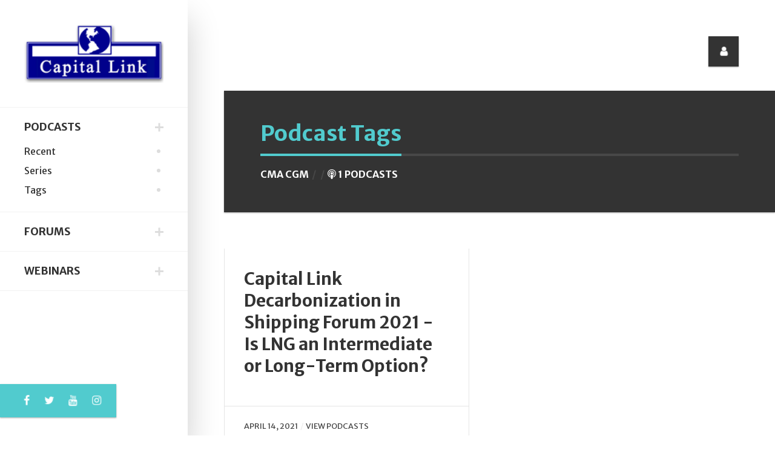

--- FILE ---
content_type: text/html; charset=UTF-8
request_url: https://podcasts.capitallink.com/tag/CMA%20CGM%20/
body_size: 5579
content:
<!DOCTYPE html>
<html lang="en-US">





<head>
    <title>Capital Link - Podcast</title>
    <!-- META TAGS -->
    <meta charset="UTF-8">
    <meta name="viewport" content="width=device-width, height=device-height, initial-scale=1.0, maximum-scale=1.0, user-scalable=no" />
    <meta name="description" content="">
    <meta name="keywords" content="">
    <!-- CSS FILES -->
    <link href="https://podcasts.capitallink.com/css/bootstrap.min.css" rel="stylesheet" type="text/css">

  <link href="https://podcasts.capitallink.com/css/fontawesome.css" rel="stylesheet" type="text/css">

  <!--
<link rel="stylesheet" href="http://podcasts.capitallink.com/css/fontawesome.css" type="text/css">

-->

    <link href="https://podcasts.capitallink.com/css/slick.css" rel="stylesheet" type="text/css">
    <link href="https://podcasts.capitallink.com/css/style.css" rel="stylesheet" type="text/css">


    <script src="https://podcasts.capitallink.com/js/jquery-3.3.1.min.js"></script>





</head>

<body>
    <!-- READING POSITION INDICATOR -->
    <progress value="0" id="eskimo-progress-bar">
        <span class="eskimo-progress-container">
            <span class="eskimo-progress-bar"></span>
        </span>
    </progress>
    <!-- SITE WRAPPER -->
    <div id="eskimo-site-wrapper">
        <!-- MAIN CONTAINER -->
        <main id="eskimo-main-container">
            <div class="container">
                <!-- SIDEBAR -->
                <div id="eskimo-sidebar">
                    <div id="eskimo-sidebar-wrapper" class="d-flex align-items-start flex-column h-100 w-100">
                        <!-- LOGO -->
                        <div id="eskimo-logo-cell" class="w-100">
                            <a class="eskimo-logo-link" href="http://www.capitallink.com/">
                                <img src="https://podcasts.capitallink.com/images/capitallink_logo.png" class="eskimo-logo" alt="eskimo" />
                            </a>
                        </div>
                        <!-- MENU CONTAINER -->
                        <div id="eskimo-sidebar-cell" class="w-100">
                            <!-- MOBILE MENU BUTTON -->
                            <div id="eskimo-menu-toggle">MENU</div>
                           
							
							<!-- MENU -->
                            <nav id="eskimo-main-menu" class="menu-main-menu-container">
                                <ul class="eskimo-menu-ul">




                                    <li class='active'><a href="#">Podcasts</a>
                                        <ul class="sub-menu active" style="display: block;">
                                            <li><a href="https://podcasts.capitallink.com/">Recent</a></li>
                                            <li><a href="https://podcasts.capitallink.com/series/">Series</a></li>
                                            <li><a href="https://podcasts.capitallink.com/tag/">Tags</a></li>
                                        </ul>
                                    </li>














                                    <li><a href="#">Forums</a>
                                        <ul class="sub-menu">

                                            <li><a href="http://forums.capitallink.com/">Forums Homepage</a></li>
											<li><a href="http://forums.capitallink.com/conference_sectors/cef-eft.html">Closed-End Funds & Global ETFs</a></li>
											<li><a href="http://forums.capitallink.com/conference_sectors/etf.html">Dissect ETFs</a></li>

											<li><a href="http://forums.capitallink.com/conference_sectors/shipping.html">Invest in Shipping</a></li>
											<li><a href="http://forums.capitallink.com/conference_sectors/maritime.html">New York Maritime</a></li>
											<li><a href="http://forums.capitallink.com/conference_sectors/greece.html">Invest in Greece</a></li>
											<li><a href="http://forums.capitallink.com/conference_sectors/cyprus.html">Invest in Cyprus</a></li>
											<li><a href="http://forums.capitallink.com/conference_sectors/mlp.html">Master Limited Partnership</a></li>

											<li><a href="http://forums.capitallink.com/conference_sectors/csr.html">CSR Series</a></li>

											<li><a href="http://forums.capitallink.com/conference_sectors/global_derivatives.html">Global Commodities, Energy & Shipping</a></li>



											<li><a href="http://forums.capitallink.com/conference_sectors/ir_awards_greece.html">IR Awards/Greece</a></li>

                                        </ul>
                                    </li>






                                    <li><a href="#">Webinars</a>
                                        <ul class="sub-menu">
                                                                                        
                                            <li><a href="http://webinars.capitallink.com/">Webinar Homepage</a></li>
                                            
											<li><a href="http://webinars.capitallink.com/sectors/cef-etf.html">Closed-End Funds & Global ETFs</a></li>
                                        
                                            <li><a href="http://webinars.capitallink.com/sectors/mlp.html">Master Limited Partnership</a></li> 
                                            
                                            <li><a href="http://webinars.capitallink.com/sectors/shipping.html">Shipping (Maritime Transportation)</a></li>
                                            
                                            
											<li><a href="http://webinars.capitallink.com/sectors/csr.html">Corporate Social Responsibility (CSR)</a></li>

											<li><a href="http://webinars.capitallink.com/sectors/global.html">Global Economy</a></li>

                                        </ul>
                                    </li>
                                </ul>
                            </nav>
                        </div>
                        <!-- SOCIAL MEDIA ICONS -->
                        <div id="eskimo-social-cell" class="mt-auto w-100">
                            <div id="eskimo-social-inner">
                                <ul class="eskimo-social-icons">
                                    <li><a href="https://www.facebook.com/CapitalLinkInc/" target="facebook"><i class="fa fa-facebook-f"></i></a></li>
                                    <li><a href="https://twitter.com/CL_Forums" target="twitter"><i class="fa fa-twitter"></i></a></li>
									<li><a href="https://www.youtube.com/c/CapitalLinkInc"><i class="fa fa-youtube"></i></a></li>
									<li><a href="https://www.instagram.com/capitallinkinc/"><i class="fa fa-instagram"></i></a></li>


<!--                                     <li><a href="#"><i class="fa fa-google-plus"></i></a></li>
                                    <li><a href="#"><i class="fa fa-instagram"></i></a></li>
                                    <li><a href="#"><i class="fa fa-vimeo"></i></a></li> -->
                                </ul>
                                <div class="clearfix"></div>
                            </div>
                        </div>
                    </div>
                </div>
                <!-- TOP ICONS -->
                <ul class="eskimo-top-icons">
                    <li id="eskimo-panel-icon">
                        <a href="#eskimo-panel" class="eskimo-panel-open"><i class="fa fa-user"></i></a>
                    </li>
<!--                     <li id="eskimo-search-icon">
                        <a id="eskimo-open-search" href="#"><i class="fa fa-search"></i></a>
                    </li> -->
                </ul>
                <div class="clearfix"></div>







<!-- PAGE TITLE -->
<div class="eskimo-page-title">
	<h1><a href="../"><span>Podcast Tags</span></a></h1>
	<div class="eskimo-page-title-meta">
 		<div class="eskimo-cat-meta">
			CMA CGM 		</div> 
		<div class="eskimo-date-meta"></div>
		<div class="eskimo-reading-meta"><i class="fa fa-podcast" aria-hidden="true"></i> 1 Podcasts</div>
	</div>
</div>





              <!-- BLOG POSTS -->
                <div class="eskimo-masonry-grid">
                    <div class="eskimo-three-columns" data-columns>







                        <div class="card-masonry">
                            <div class="card">
<!--                                 <a href="single-post.html">
                                    <img class="card-vertical-img" src="../../images/900x600.png"  />   
                                </a> -->
                                <div class="card-border">
                                    <div class="card-body" >

                                        <h3 class="card-title">
                                           <a href="https://podcasts.capitallink.com/tag/CMA CGM /f8otq6jOhZ">Capital Link Decarbonization in Shipping Forum 2021 - Is LNG an Intermediate or Long-Term Option?</a>
                                        </h3>
									 </div>

									<div class="card-footer">

										<div class="eskimo-date-meta">
										   <a href="https://podcasts.capitallink.com/tag/CMA CGM /f8otq6jOhZ">April 14, 2021</a>
										</div>
									   <div class="eskimo-reading-meta"><a href="https://podcasts.capitallink.com/tag/CMA CGM /f8otq6jOhZ">View Podcasts</a></div>
									</div> 



                                </div>
                            </div>
                        </div>
        










	</div>
</div>







            </div>
        </main>
        <!-- FOOTER -->
        <footer id="eskimo-footer">
            <div class="container">
                <div class="row eskimo-footer-wrapper">
                    <!-- FOOTER WIDGET 1 -->
                    <div class="col-12 col-lg-6 mb-4 mb-lg-0">
                        <h5 class="eskimo-title-with-border"><span>About Us</span></h5>
                        <!--<p>Capital Link Podcasts are focusing on investment strategies, sectors, critical topics of interest to the investment community and company presentations. The Master Series Podcasts features weekly interviews with C-level executives from major Shipping companies and industry players. </p>-->
   <p>Capital Link Podcasts focuses on investment strategies, sectors, critical topics of interest to the investment community and company presentations. Capital Link's global marketing platform enhances the visibility and reach of these events on a global scale that lasts well beyond the date on which each event is held, becoming a continuous reference point for market participants.</p>
 


                        <p><a href="https://podcasts.capitallink.com/about_us/" class="btn btn-default">Read More</a></p>
                    </div>
                    <!-- FOOTER WIDGET 2 -->
                    <div class="col-12 col-lg-6">
                        <h5 class="eskimo-title-with-border"><span>Newsletter</span></h5>
                        <form method="post" action="index.html">
                            <label>Subscribe to our mailing list!</label>
							<p><a  href="#eskimo-panel"  class="btn btn-default eskimo-panel-open" >Sign Up</a></p>
                           <!--  <div class="input-group">
                                <input type="email" class="form-control" name="EMAIL" placeholder="Your email address" required />
                                <div class="input-group-append"> 
                                    <input type="submit" value="Sign up"  class="btn btn-default" />
                                </div>
                            </div> -->
                        </form>
                    </div>
                </div>
                <!-- CREDITS -->
                <div class="eskimo-footer-credits">
                    <p>
                     
						



		<div class="container">

			<div class="row">
				<div class="col-md-7" style="padding-top: 15px;">

<!-- 				<img src="https://forums-demo.capitallink.com/images/capitallink_g1.png">
				<br><br><br>
 -->
				<h4>Capital Link Contacts</h4>

				</div>
<!-- 				<div class="col-md-2 pull-left" style="padding-left: 25px; padding-top: 35px;">
					Follow us on 
					<div style="float: none; display: table-cell; vertical-align: bottom;" id="social-icons">
					 <a href="https://twitter.com/capitallinkship" target="twitter-capitallinkship"><i class="fa fa-twitter-square fa-2x" aria-hidden="true"></i></a>&nbsp;&nbsp;&nbsp;<a href="https://www.facebook.com/CapitalLinkInc/" target="facebook-CapitalLinkInc"><i class="fa fa-facebook-square fa-2x" aria-hidden="true"></i></a>
					</div>
				</div> -->

				<div class="col-md-4 pull-left" style="padding-left: 25px;">
					Quick Links
					<select class="form-control" id="cl-redirect">
					  <!--<option value="">AWARDS</option>-->
					  <option value=""></option>         
                         					  
                      <option value="http://greece.capitallink.com/awards.php">Awards</option>  
                                                            
					  <option value="http://www.capitallink.com/">Capital Link</option>
					  <option value="http://forums.capitallink.com/">Capital Link Forums</option>
					  <option value="http://webinars.capitallink.com/">Capital Link Webinars</option>
					  <option value="http://maritime-transportation.capitallink.com/">Capital Link Shipping</option>
                            
					  <option value="http://mlp.capitallink.com/">Capital Link Master Limited Partnership</option>                        
                  
 					  <option value="http://cef.capitallink.com/">Capital Link Closed-End Funds</option>  
                        
 					  <option value="http://etf.capitallink.com/">Capital Link ETFs</option>  
                                            
                          
 					  <option value="http://capitallink.com/jobs.html">Careers</option>  
       
					</select>
				</div>


                
<script>
    $(function(){
      // bind change event to select
      $('#cl-redirect').on('change', function () {
          var url = $(this).val(); // get selected value
          if (url) { // require a URL
              window.location = url; // redirect
          }
          return false;
      });
    });
</script>                
                

			</div>
			<div class="row" style="padding-top: 20px;">







				<div class="col-md-3">


					<span style="font-size: 15px; font-weight: 700;">New York, USA</span>
					<address>230 Park Ave, Suite 1540<br>New York, NY</address>
					<dl>
						
						<dd><i class="fa fa-phone" aria-hidden="true"></i>&nbsp; +1 212 661 7566</dd>
						
						<dd><i class="fa fa-fax" aria-hidden="true"></i>&nbsp; +1 212 661 7526</dd>

						<dd><i class="fa fa-envelope" aria-hidden="true"></i>&nbsp; <a href="mailto:contact@capitallink.com?Subject=Capital%20Link%20Podcasts">contact@capitallink.com</a></dd>
					</dl>

				</div>
				<div class="col-md-3">


					<span style="font-size: 15px; font-weight: 700;">London, UK</span>
					<address>10 Lower Grosvenor Place<br>London, SW1W 0EN</address>
					<dl>
						
						<dd><i class="fa fa-phone" aria-hidden="true"></i>&nbsp; +44 795 626 2380</dd>
						<!-- <dd><i class="fa fa-fax" aria-hidden="true"></i>&nbsp; +44 203 206 1321</dd> -->
						<dd><i class="fa fa-envelope" aria-hidden="true"></i>&nbsp; <a href="mailto:contact@capitallink.com?Subject=Capital%20Link%20Podcasts">contact@capitallink.com</a></dd>
					</dl>	

				</div>
				<div class="col-md-3">

					<span style="font-size: 15px; font-weight: 700;">Athens, Greece</span>
					<address>Agiou Konstantinou 40, Suite A5<br>151-24 Maroussi, Athens, Greece </address>
					<dl>
						
						<dd><i class="fa fa-phone" aria-hidden="true"></i>&nbsp; +30 210 610-9800-2-3 </dd>

						<dd><i class="fa fa-fax" aria-hidden="true"></i>&nbsp; +30 210 610-9801</dd>
						<dd><i class="fa fa-envelope" aria-hidden="true"></i>&nbsp; <a href="mailto:contact@capitallink.com?Subject=Capital%20Link%20Podcasts">contact@capitallink.com</a></dd>
					</dl>
				</div>
				<div class="col-md-3">


					<span style="font-size: 15px; font-weight: 700;">Oslo, Norway</span>
					<address>Raadhusgaten 25<br>P.O.Box 1904 Vika<br>N-0116 Oslo, Norway</address>
					<dl>	<dd><i class="fa fa-envelope" aria-hidden="true"></i>&nbsp; <a href="mailto:contact@capitallink.com?Subject=Capital%20Link%20Podcasts">contact@capitallink.com</a></dd></dl>
				</div>
			</div>

			<div class="row" style="padding-top: 35px;">
				<div class="col-md-12" style="text-align: center;">
					<strong class="copyright">&copy; Copyright 2026 Capital Link Inc. All rights reserved.</strong>
				</div>
			</div>


		</div>
	<br clear=all>






                    </p>
                </div>
            </div>
        </footer>
    </div>
    <!-- GO TO TOP BUTTON -->
    <a id="eskimo-gototop" href="#"><i class="fa fa-chevron-up"></i></a>
    <!-- SLIDE PANEL OVERLAY -->
    <div id="eskimo-overlay"></div>
    <!-- SLIDE PANEL -->
    <div id="eskimo-panels">
        <aside id="eskimo-panel" class="eskimo-panel" style="width: 80% !important;">
            <div class="eskimo-panel-inner">
                <!-- CLOSE SLIDE PANEL BUTTON -->
                <a href="#" class="eskimo-panel-close"><i class="fa fa-times"></i></a>
                <!-- AUTHOR BOX -->
<!--                 <div class="eskimo-author-box eskimo-widget">
                    <div class="eskimo-author-img">
                        <img src="images/300x300.png" alt="JOHN DOE" />
                    </div>
                    <h3><span>JOHN DOE</span></h3>
                    <p class="eskimo-author-subtitle">WEB DESIGNER &amp; DEVELOPER</p>
                    <p class="eskimo-author-description">I'm a Web Developer and Designer with a strong passion for UX/UI design. I have experience building websites, web applications, and brand assets. Contact me if you have any questions!</p>
                    <div class="eskimo-author-box-btn">
                        <a class="btn btn-default" href="about.html">CONTACT ME</a>
                    </div>
                </div> -->

				<h1 class="text-left">Capital Link Members</h1>

								<form action="" method="post" id="login-form">
					<input type="hidden" name="this_process" value="member-login">

					<fieldset class="userdata">
                        <label for="inputTitle" class="col-sm-2 control-label">Email:</label>
						<input id="clUser_email" placeholder="Email" type="text" name="clUser_email" class="form-control">
						<br>
                        <label for="inputTitle" class="col-sm-2 control-label">Password:</label>
						<input id="clUser_password" type="password" placeholder="Password" name="clUser_password" class="form-control">
<!-- 						<div class="remember-wrap">
							<input id="remember" type="checkbox" name="remember" class="inputbox" value="yes">
							<label for="remember">Remember Me</label>
						</div> -->
						<div class="button-wrap pull-left" style="padding-top: 15px;">
							<input type="submit" name="Submit" class="btn btn-block btn-primary" value="Log in"><br>
							<a href="https://podcasts.capitallink.com/members/member_signup.html" class="btn btn-warning">New Member Sign Up</a> &nbsp;
						</div>
<!-- 						<p class="forget-name-link pull-left">
							Forgot <a href="#">
							Username</a> or <a href="#">
							Password</a>
						</p> -->
					</fieldset>
				</form>


				







                <!-- RECENT POSTS -->
<!--                 <div class="eskimo-recent-entries eskimo-widget">
                    <h5 class="eskimo-title-with-border"><span>Recent Posts</span></h5>
                    <ul>
                        <li>
                            <a href="single-post.html">Ketchup Flavored Ice Cream!</a>
                            <span class="post-date">May 28, 2018</span>
                        </li>
                        <li>
                            <a href="single-post.html">Hair You've Always Dreamed Of</a>
                            <span class="post-date">May 27, 2018</span>
                        </li>
                        <li>
                            <a href="single-post.html">15 Of The World's Best Carnivals</a>
                            <span class="post-date">May 25, 2018</span>
                        </li>
                        <li>
                            <a href="single-post.html">5 Ways to a Healthy Lifestyle</a>
                            <span class="post-date">May 25, 2018</span>
                        </li>
                        <li>
                            <a href="single-post.html">Best Breakfast In The World</a>
                            <span class="post-date">May 23, 2018</span>
                        </li>
                    </ul>
                </div> -->
                <!-- CATEGORIES -->
<!--                 <div class="eskimo-categories eskimo-widget">
                    <h5 class="eskimo-title-with-border"><span>Categories</span></h5>
                    <ul>
                        <li>
                            <a href="category.html" title="The best restaurants, cafes, bars and shops in town.">Food &amp; Drink</a> <span class="badge badge-pill badge-default">5</span>
                        </li>
                        <li>
                            <a href="category.html" title="An up-to-date, personal urban guide.">Lifestyle</a> <span class="badge badge-pill badge-default">5</span>
                        </li>
                        <li>
                            <a href="category.html" title="Latest technology news and updates.">Technology</a> <span class="badge badge-pill badge-default">4</span>
                        </li>
                        <li>
                            <a href="category.html" title="Travel advice, information and inspiration.">Travel</a> <span class="badge badge-pill badge-default">5</span>
                        </li>
                        <li>
                            <a href="category.html" title="The latest news about movies and TV shows.">TV &amp; Movies</a> <span class="badge badge-pill badge-default">4</span>
                        </li>
                    </ul>
                </div> -->
                <!-- TAGS -->
               <!--  <div class="eskimo-widget">
                    <h5 class="eskimo-title-with-border"><span>Tags</span></h5>
                    <div class="eskimo-tag-cloud">
                        <a href="category.html">aute<span>7</span></a>
                        <a href="category.html">enim<span>7</span></a>
                        <a href="category.html">commodo<span>7</span></a>
                        <a href="category.html">voluptatibus<span>7</span></a>
                        <a href="category.html">culpa<span>7</span></a>
                        <a href="category.html">offendit<span>7</span></a>
                        <a href="category.html">magna<span>7</span></a>
                        <a href="category.html">quorum<span>7</span></a>
                        <a href="category.html">mandaremus<span>7</span></a>
                        <a href="category.html">ingeniis<span>7</span></a>
                        <a href="category.html">tempor<span>7</span></a>
                        <a href="category.html">summis<span>7</span></a>
                        <a href="category.html">consequat<span>6</span></a>
                        <a href="category.html">iudicem<span>6</span></a>
                        <a href="category.html">expetendis<span>6</span></a>
                        <a href="category.html">deserunt<span>6</span></a>
                    </div>
                </div> -->
            </div>
        </aside>
    </div>
    <!-- FULLSCREEN SEARCH -->
    <div id="eskimo-fullscreen-search">
        <div id="eskimo-fullscreen-search-content">
            <a href="#" id="eskimo-close-search"><i class="fa fa-times"></i></a>
            <form role="search" method="get" action="search.html" class="eskimo-lg-form">
                <div class="input-group">
                    <input type="text" class="form-control form-control-lg" placeholder="Enter a keyword..." name="s" />
                    <div class="input-group-append">
                        <button type="submit" class="btn btn-default"><i class="fa fa-search"></i></button>
                    </div>
                </div>
            </form>
        </div>
    </div>
    <!-- JS FILES -->

    <script src="https://podcasts.capitallink.com/js/bootstrap.min.js"></script>
    <script src="https://podcasts.capitallink.com/js/salvattore.min.js"></script>
    <script src="https://podcasts.capitallink.com/js/slick.min.js"></script>
    <script src="https://podcasts.capitallink.com/js/panel.js"></script>
    <script src="https://podcasts.capitallink.com/js/reading-position-indicator.js"></script>
    <script src="https://podcasts.capitallink.com/js/custom.js"></script>
    <!-- POST SLIDER -->
    <script>
        (function($) {
            "use strict";
            $(document).ready(function() {
                $('#eskimo-post-slider').slick({
                    autoplay: true,
                    autoplaySpeed: 5000,
                    slidesToScroll: 1,
                    adaptiveHeight: true,
                    slidesToShow: 1,
                    arrows: true,
                    dots: false,
                    fade: true
                });
            });
            $(window).on('load', function() {
                $('#eskimo-post-slider').css('opacity', '1');
                $('#eskimo-post-slider').parent().removeClass('eskimo-bg-loader');
            });
        })(jQuery);
    </script>
    <!-- POST CAROUSEL -->
    <script>
        (function($) {
            "use strict";
            $(document).ready(function() {
                $('#eskimo-post-carousel').slick({
                    infinite: false,
                    slidesToScroll: 1,
                    arrows: true,
                    dots: false,
                    slidesToShow: 3,
                    responsive: [{
                        breakpoint: 992,
                        settings: {
                            slidesToShow: 2
                        }
                    }, {
                        breakpoint: 576,
                        settings: {
                            slidesToShow: 1
                        }
                    }]

                });
                $('#eskimo-post-carousel').css('opacity', '1');
            });
        })(jQuery);
    </script>



<!-- Global site tag (gtag.js) - Google Analytics -->
<script async src="https://www.googletagmanager.com/gtag/js?id=UA-108249354-1"></script>
<script>
  window.dataLayer = window.dataLayer || [];
  function gtag(){dataLayer.push(arguments);}
  gtag('js', new Date());

  gtag('config', 'UA-108249354-1');
</script>






<script src='https://connect.irwebpage.com/t/v.php?clE=&cXID=27' type='application/javascript'></script>





</body>

</html>

--- FILE ---
content_type: application/javascript
request_url: https://podcasts.capitallink.com/js/custom.js
body_size: 881
content:
(function ($) {
    "use strict";
    
    /* CALCULATE PAGE TITLE NEGATIVE MARGIN */
    var adjustPageTitle = function () {
        var distance = $('#eskimo-main-container > .container').offset().left - 295;
        $('#eskimo-main-container').find('.eskimo-page-title').css('margin-right', -distance);
        $('#eskimo-main-container').find('.eskimo-page-title').css('padding-right', distance);
        $('#eskimo-main-container').find('.eskimo-page-title').css('opacity', 1);
    };

    /* HORIZONTAL CARD IMAGES */
    var cardImages = function () {
        $('body').find(".card-horizontal-right").each(function () {
            if ($(this).attr('data-img')) {
                var card_img = $(this).data('img');
                $(this).css('background-image', 'url("' + card_img + '")');
            }
        });
    };
    
    /* GO TO TOP BUTTON */
    $(window).on('scroll', function () {
        if ($(this).scrollTop() > 300) {
            $("#eskimo-gototop").css('bottom', 0);
        } else {
            $("#eskimo-gototop").css('bottom', '-50px');
        }
    });
    
    $("#eskimo-gototop").on('click', function (e) {
        e.preventDefault();
        $("html, body").animate({
            scrollTop: 0
        }, 500);
        return false;
    });
    
    /* FULLSCREEN SEARCH */
    $("#eskimo-open-search").on('click', function (e) {
        e.preventDefault();
        $("#eskimo-fullscreen-search").fadeIn(200);
    });
    
    $("#eskimo-close-search").on('click', function (e) {
        e.preventDefault();
        $("#eskimo-fullscreen-search").fadeOut(200);
    });

    /* MAIN MENU */
    $('#eskimo-main-menu').find(".eskimo-menu-ul > li > a").on('click', function () {
        var nxtLink = $(this).next();
        if ((nxtLink.is('ul')) && (nxtLink.is(':visible'))) {
            nxtLink.slideUp(300);
            $(this).removeClass("eskimo-menu-up").addClass("eskimo-menu-down");
        }
        if ((nxtLink.is('ul')) && (!nxtLink.is(':visible'))) {
            $('#eskimo-main-menu').find('.eskimo-menu-ul > li > ul:visible').slideUp(300);
            nxtLink.slideDown(300);
            $('#eskimo-main-menu').find('.eskimo-menu-ul > li:has(ul) > a').removeClass("eskimo-menu-up").addClass("eskimo-menu-down");
            $(this).addClass("eskimo-menu-up");
        }
        if (nxtLink.is('ul')) {
            return false;
        } else {
            return true;
        }
    });
    
    /* MOBILE MENU */
    $("#eskimo-menu-toggle").on('click', function () {
        $("#eskimo-social-cell,#eskimo-main-menu").toggle();
    });
    
    /* EVENTS */
    $(document).ready(function () {
        adjustPageTitle();
        cardImages();
        $('#eskimo-main-menu').find('.eskimo-menu-ul > li:has(ul) > a').addClass("eskimo-menu-down");
        $('body').find('select').addClass('custom-select');
        $('body').find('.eskimo-masonry-grid').css('opacity', '1');
    });
    
    $(window).on('resize orientationchange', function () {
        adjustPageTitle();
        var ww = document.body.clientWidth;
        if (ww < 1200) {
            $("#eskimo-social-cell,#eskimo-main-menu").hide();
        } else {
            $("#eskimo-social-cell,#eskimo-main-menu").show();
        }
    });
    
})(jQuery);